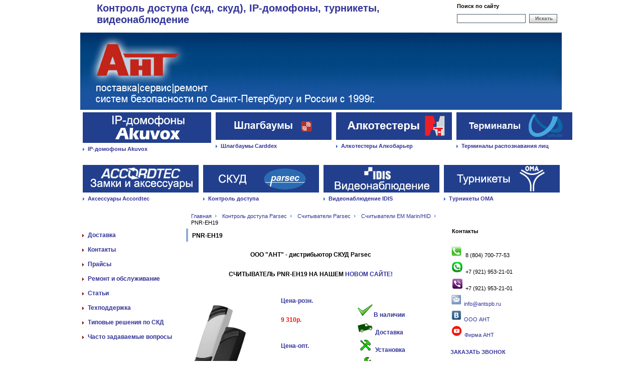

--- FILE ---
content_type: text/html; charset=windows-1251
request_url: http://www.antspb.ru/skud_parsec/reader/reader_em_hid/pnr-eh19
body_size: 9215
content:
<!DOCTYPE html PUBLIC "-//W3C//DTD XHTML 1.0 Transitional//EN" "http://www.w3.org/TR/xhtml1/DTD/xhtml1-transitional.dtd"><html xmlns="http://www.w3.org/1999/xhtml"><head>
	<!-- Copyright (c) RUSOFT - http://www.rusoft.ru/ -->
	<title>PNR-EH19</title>
	<meta name="description" content="Считыватель Em-marin PNR-EH19, купить у официального дистрибьютора">
	<meta name="keywords" content=", pnr-eh19, type, title, input, visible, скуд, parsec, idis, считыватель, parsecnet, доступа, true, ip-видеокамера, считыватели, ваше, function, mifare, турникеты, $pricer, доставка, #ffffff, вебинар, карты, карт, статьи, bottom, контроль, видеонаблюдение, считывателя, document, типа, e-mail, $priceo, $piece, замки, проектировщиков, управление, новый, работа, корпус, апреля, режиме, исполнении, поддерживает, видеонаблюдения, совместимые, html, ремонт, мультиформатный, w[c], доступом, контроля, script, базе, контактные, данные, кнопки, accordtec, аксессуары, материалы, температур, товара, возврат, отзывы, дней, питания, авторизованный, #333399, систем, решения, системы, сетевая, типовые, диапазон, производитель, потребляемый, считывания, зависимости, расстояние, кибербезопасность, спасти, индустриальном, proximity-считыватели, интегратора?, контроллер, системного, nc-8000-i, миникупольная, скоростная, модульном, dc-v3213xj, камера, поворотная, dc-s6283hrxl, время, кризисное, skorostnaya, напряжение, parsec-x03e, mini, степень, тока, pnr-x26, бескорпусной, proximity, pnr-x03e, постоянная, подача, kiber, панорамная, отечественный, курс, заочный, торговым, докажет, групп, затруднения, возможные, диамант, text, знаком, москва, dostavka, contacts, алкотестирование, прайсы, обслуживание, prices, располагается, работе, resheniy, динамиком, сенсором, считывателей, контакты, супервозможностями, ip-66, периметрального, производителе, компактная, pnr-x19, рынка, российского, лидеры, тематический, словарь, компания, терминал, мобильный, защиты, эффективность, введите, строке, отзыв, оставить, хотите, ниже, регулярно, благодарны, будем, новые, размещаем, если, вопросы, организация, обучающие, materialy-dly-proekt, дистрибутивы, документация, видеоролики, семинары, задаваемые, часто, statyi, obychenie, получив, ваши, span, парсек, главная, распознавания, терминалы, турникет, трипод, видеокамеры, камеры, оборудование, безопасности, алкобарьер, алкотестеры,  ооо,  фирма,  контакты, прессе">
	<base href="http://www.antspb.ru/">
	<meta http-equiv="Content-Type" content="text/html; charset=windows-1251">
	<link href="/css/style.css" rel="stylesheet" type="text/css" />
	<link href="/css/fonts.css" rel="stylesheet" type="text/css" />
	<!--[if lte IE 6]><link href="/css/style_ie.css" rel="stylesheet" type="text/css" ><![endif]-->
	<script src="/js/jquery-1.4.2.min.js" type="text/javascript"></script>
	<script src="/js/main.js" type="text/javascript"></script>	
	<script type="text/javascript">
	$(document).ready(function () {
		topMenuHover();
	});
	</script>
	<style type="text/css">
	a {color: #333399;}
	a:hover { color: #9b0000; }
	/*table.form th span, .marked span {color: #9b0000;}*/
	img {border: 1px solid #ffffff;}
	.banner{border: 1px solid #ffffff;}
	.banner .title{background-color: #ffffff;}
	.menu {border-top: 1px solid #ffffff;}
	.menu li a, .menu li span {border: 1px solid #ffffff;}
	.menu li a.active, .menu li span {background-color: #ffffff;}
	.title {background-color: #ffffff;}
	h1 {border: 1px solid #ffffff;}
	hr {background: #ffffff; color: #ffffff;}
	textarea, .textInput { border: 1px solid #ffffff; }
	table td { border: 1px solid #ffffff; }
	/*table.form th {background:#ffffff; border:1px solid #ffffff;}*/
	/*table.form td.mail input {border:1px solid #ffffff;}*/
	#afterHeadPic {border-bottom: 7px solid #ffffff;}
	body, .textInput, textarea { color: #000000; }
	.headDesc span, .headPhones span { color: 	#333399; }
	.headPhones { color: 	#333399; }
	.menu li ul {border-bottom: 1px solid #ffffff;}
	.menu ul li a, .menu ul li span {border-color: #ffffff;}
	.menu ul li a.active, .menu ul li span {background-color: #ffffff}
	.news dt {border-color: #ffffff;}
	.news dd {border-color: #ffffff;}
	.newsContent {border-bottom: 1px solid #ffffff;}
	.footerNavigation {border: 1px solid #ffffff;}
	.copy, .contacts, .rusoft {border-top: 1px solid #ffffff;}
	</style>
</head>
<body>
<div id="wrap">
	<div id="head">
		<table>
			<tr>
				<!--<td class="logoBox">
					<a href="#"><img src="/files/" height="47" width="137" alt="Арсек" /></a>
				</td>-->
				<td class="headDesc">
					<span>Контроль доступа (скд, скуд), IP-домофоны, турникеты, видеонаблюдение</span><br />
				</td>
				<!--<td class="headPhones">
					<div>
						+7 (812) <BIG><span>274 60 78</span></BIG><br />
+7 (921) <BIG><span>953 21 01</span></BIG><br />
					</div>
				</td>-->
				<td class="search">
					<!-- Поиск >
					<a class="faq" href="/372/">Ваш запрос</a>
					<a class="bookmark" href="http://antspb.ru/" onClick="return add_favorite(this);">Добавить в избранное</a-->
					<p>Поиск по сайту</p>
					<form action="/sitemap/" method="get" id="search">
					<input type="text" value="" name="query" class="textInput" />
					<a href="#" class="btn" onClick="document.getElementById('search').submit(); return false;">Искать</a>					
					</form>
					<!--- /Поиск --->
				</td>
			</tr>
		</table>
	</div>
	<div id="afterHeadPic">
		<!--- Баннер сверху --->
		
			<div> 
<a href="http://antspb.ru/"><img src="/files/2021/head/head-thin-regular2.jpg" alt=""  width="960px" height="154px"></a>
</div>

<table class="topMenu" cellspacing="1" >
		<tr>
			
			<td><div>
				<a href="http://antspb.ru/ip-domofony/"><img src="/files/2023/button_akuvox.jpg" alt="" /></a>
<a class="main" href="/skud_parsec/">IP-домофоны Akuvox</a>
				
				
				
				
			</div></td>
			
			<td><div>
				<a href="/shlagbaumy_carddex/"><img src="/files/2021/buttons/Button3-5.jpg" alt="" /></a>
<a class="main" href="/shlagbaumy_carddex/">Шлагбаумы Carddex</a>
				
				
				
				
			</div></td>
			
			<td><div>
				<a href="/alkotestery_v_skud"><img src="/files/2021/buttons/Alkotester.jpg" alt="" /></a>
<a class="main" href="/alkotestery_v_skud">Алкотестеры Алкобарьер</a>
				
				
				
				
			</div></td>
			
			<td><div>
				<a href="/uni-ubi/"><img src="/files/2021/buttons/Button4-5.jpg" alt="" /></a>
<a class="main" href="/skud_parsec/">Терминалы распознавания лиц</a>
								
			</div></td>
			
		</tr>
	</table>
</body>
</html>
			
		
		<!--- /Баннер сверху --->
	</div>
	
	<!-- top menu -->
	<table class="topMenu" cellspacing="1">
		<tr>
			
			<td><div>
				<a href="/accordtec_zamki_i_dovodchiki/"><img src="/files/2021/buttons/Button4-2.jpg" alt="" /></a><br>
				<a class="main" href="/accordtec_zamki_i_dovodchiki/">Аксессуары Accordtec</a>
				
				<ul class="dropMenu">
					
						
						<li><a href="/accordtec_zamki_i_dovodchiki/2618/">Блоки питания Accordtec</a></li>
					
						
						<li><a href="/accordtec_zamki_i_dovodchiki/elektromagnitnye_zamki/">Электромагнитные замки</a></li>
					
						
						<li><a href="/accordtec_zamki_i_dovodchiki/2620/">Кнопки выхода</a></li>
					
						
						<li><a href="/accordtec_zamki_i_dovodchiki/domofony/">Домофония</a></li>
					
						
						<li><a href="/accordtec_zamki_i_dovodchiki/2622/">Электромеханические замки</a></li>
					
						
						<li><a href="/accordtec_zamki_i_dovodchiki/2623/">Доводчики</a></li>
					
				</ul>
				
			</div></td>
			
			<td><div>
				<a href="/skud_parsec/"><img src="/files/2021/buttons/Button1-2.jpg" alt="" /></a><br>
				<a class="main" href="/skud_parsec/">Контроль доступа</a>
				
				<ul class="dropMenu">
					
						
						<li><a href="/skud_parsec/reader/">Считыватели Parsec</a></li>
					
						
						<li><a href="/skud_parsec/dalnaya/">Дальняя идентификация</a></li>
					
						
						<li><a href="/skud_parsec/parsecnet3/">Сетевая СКУД ParsecNET 3 (контроллеры, ПО, интерфейсы)</a></li>
					
						
						<li><a href="/skud_parsec/office/">Сетевая СКУД ParsecNET Office</a></li>
					
						
						<li><a href="/skud_parsec/avto/">Автономная СКУД</a></li>
					
						
						<li><a href="/skud_parsec/identifikatory/">Карточки для СКУД</a></li>
					
						
						<li><a href="/skud_parsec/akkum/">Аккумуляторы, замки, кнопки</a></li>
					
						
						<li><a href="/skud_parsec/priceparsec/">Цены на Parsec</a></li>
					
						
						<li><a href="/skud_parsec/object/">Список объектов с Parsec</a></li>
					
						
						<li><a href="/skud_parsec/2065/">Отзывы о Parsec</a></li>
					
						
						<li><a href="/skud_parsec/sertifikaty/">Наши сертификаты</a></li>
					
						
						<li><a href="/skud_parsec/integratsiya/">Интеграция</a></li>
					
						
						<li><a href="/skud_parsec/materially/">Материалы</a></li>
					
				</ul>
				
			</div></td>
			
			<td><div>
				<a href="/idis/"><img src="/files/2021/buttons/Button2-4.jpg" alt="" /></a><br>
				<a class="main" href="/idis/">Видеонаблюдение IDIS</a>
				
				<ul class="dropMenu">
					
						
						<li><a href="/idis/ip-cam/">IP-камеры</a></li>
					
						
						<li><a href="/idis/nvr/">Видеорегистраторы</a></li>
					
						
						<li><a href="/idis/soft/">Программное обеспечение</a></li>
					
						
						<li><a href="/idis/accessories/">Аксессуары</a></li>
					
						
						<li><a href="/idis/videowalls/">Видеостены</a></li>
					
						
						<li><a href="/idis/tipovye_resheniya_ip_videonablud/">Типовые решения IP-видеонаблюдения</a></li>
					
						
						<li><a href="/idis/shema_idis/">Структурные схемы</a></li>
					
						
						<li><a href="/idis/ob_idis/">О компании IDIS</a></li>
					
						
						<li><a href="/idis/projectors/">Проектировщикам CCTV</a></li>
					
						
						<li><a href="/idis/price/">Запросить прайс-лист</a></li>
					
						
						<li><a href="/idis/hd-tvi/">HD-TVI</a></li>
					
						
						<li><a href="/idis/objektivs/">Объективы</a></li>
					
						
						<li><a href="/idis/servera_i_hranilischa/">Сервера и хранилища</a></li>
					
						
						<li><a href="/idis/2612/">Вебинар 28 апреля</a></li>
					
						
						<li><a href="/idis/2613/">Регистрация на вебинар 21 апреля</a></li>
					
				</ul>
				
			</div></td>
			
			<td><div>
				<a href="/oma_turnikety/"><img src="/files/2021/buttons/Button3-2.jpg" alt="" /></a><br>
				<a class="main" href="/oma_turnikety/">Турникеты ОМА</a>
				
				<ul class="dropMenu">
					
						
						<li><a href="/oma_turnikety/604/">Турникеты триподы</a></li>
					
						
						<li><a href="/oma_turnikety/1981/">Тумбовые турникеты-триподы</a></li>
					
						
						<li><a href="/oma_turnikety/1979/">Турникеты со створками</a></li>
					
						
						<li><a href="/oma_turnikety/1961/">Калитки</a></li>
					
						
						<li><a href="/oma_turnikety/1980/">Картоприемник</a></li>
					
						
						<li><a href="/oma_turnikety/1963/">Запчасти</a></li>
					
						
						<li><a href="/oma_turnikety/1962/">Фотографии турникетов</a></li>
					
						
						<li><a href="/oma_turnikety/2135/">Роторные турникеты</a></li>
					
						
						<li><a href="/oma_turnikety/ograzhdeniya_1/">Ограждения</a></li>
					
				</ul>
				
			</div></td>
			
		</tr>
	</table>
	<!-- /top menu -->
	
	<div class="pageNavigation">
		<a href="/">Главная</a> <img src="/images/navigation_sep.gif" width="3" height="6" alt="" /> <a href="/skud_parsec/">Контроль доступа Parsec</a> <img src="/images/navigation_sep.gif" width="3" height="6" alt="" /> <a href="/skud_parsec/reader/">Считыватели Parsec</a> <img src="/images/navigation_sep.gif" width="3" height="6" alt="" /> <a href="/skud_parsec/reader/reader_em_hid/">Считыватели EM Marin/HID</a> <img src="/images/navigation_sep.gif" width="3" height="6" alt="" /> <span href="/skud_parsec/reader/reader_em_hid/pnr-eh19/">PNR-EH19</span>  
	</div>	
	<table class="pageCols">
		<tr>
			<td class="leftCol">
				<!-- Меню -->
				
				<ul class="menu">
				    
				            <li><a href='/dostavka/' >Доставка</a>
								
							</li>
				    
				            <li><a href='/contacts/' >Контакты</a>
								
									<ul>
									
										<li><a href='/contacts/2643/' >Вебинар "Алкотестирование в СКУД"</a></li>
									
									</ul>
								
							</li>
				    
				            <li><a href='/prices/' >Прайсы</a>
								
							</li>
				    
				            <li><a href='/teh_ob_skud/' >Ремонт и обслуживание</a>
								
							</li>
				    
				            <li><a href='/text/' >Статьи</a>
								
									<ul>
									
										<li><a href='/text/kurs_glya_proetk/' >Новый заочный курс для проектировщиков СКУД</a></li>
									
										<li><a href='/text/resheniy/' >Возможные затруднения при работе с ParsecNET 3</a></li>
									
										<li><a href='/text/lidery_skud/' >Лидеры российского рынка СКУД</a></li>
									
										<li><a href='/text/slovar_/' >Тематический словарь</a></li>
									
										<li><a href='/text/parsec_access_terminal/' >Мобильный терминал доступа Parsec</a></li>
									
										<li><a href='/text/pnr_x19/' >Мультиформатный считыватель PNR-X19</a></li>
									
										<li><a href='/text/idis_dc/' >Компактная 2 Мп IP-видеокамера с PIR сенсором и динамиком</a></li>
									
										<li><a href='/text/super_cam/' >Панорамная IP-видеокамера с супервозможностями</a></li>
									
										<li><a href='/text/4k/' >4K PTZ IP-видеокамера для периметрального видеонаблюдения (IDIS)</a></li>
									
										<li><a href='/text/ssi/' >Спасти системного интегратора?</a></li>
									
										<li><a href='/text/nc_8000_i_kontr/' >NC-8000-I - контроллер в индустриальном исполнении</a></li>
									
										<li><a href='/text/psp/' >Proximity-считыватели Parsec</a></li>
									
										<li><a href='/text/kiber/' >Кибербезопасность систем видеонаблюдения</a></li>
									
										<li><a href='/text/multi_26/' >Мультиформатный считыватель PNR-X26</a></li>
									
										<li><a href='/text/mini/' >Миникупольная 2Мп IP-видеокамера</a></li>
									
										<li><a href='/text/parsec-x03e/' >Бескорпусной proximity считыватель Parsec - PNR-X03E</a></li>
									
										<li><a href='/text/kam/' >Камера IDIS DC-V3213XJ в модульном исполнении</a></li>
									
										<li><a href='/text/skorostnaya/' >Скоростная поворотная IP-видеокамера IDIS DC-S6283HRXL (IDIS)</a></li>
									
										<li><a href='/text/v-krizisnoye/' >В кризисное время видеонаблюдение докажет свою ценность</a></li>
									
										<li><a href='/text/new/' >Новый релиз ПО для СКУД ParsecNET - PNSoft 3.10.3!</a></li>
									
										<li><a href='/text/idis-krit/' >IDIS Критичная отказоустойчивость</a></li>
									
										<li><a href='/text/vstraivanie/' >Встраивание СКУД в существующую инфраструктуру предприятия. Что может пойти не так?</a></li>
									
										<li><a href='/text/idis-help/' >IDIS помогает Carrefour повышать эффективность и улучшать качество обслуживания клиентов</a></li>
									
										<li><a href='/text/new-cam/' >IDIS представляет новую корпусную IP-видеокамеру DС-B6203ХL с технологией LightMaster</a></li>
									
										<li><a href='/text/risk/' >Снижение риска травматизма и аварийности на предприятии средствами СКУД</a></li>
									
										<li><a href='/text/raspoznavanie-lits/' >Распознавание лиц в СКУД ParsecNET</a></li>
									
										<li><a href='/text/tender/' >Тендер на поставку СКУД — что необходимо отразить в описании объекта закупки?</a></li>
									
									</ul>
								
							</li>
				    
				            <li><a href='/obychenie_tehpodderjka/' >Техподдержка</a>
								
									<ul>
									
										<li><a href='/obychenie_tehpodderjka/vebinary/' >Вебинары</a></li>
									
										<li><a href='/obychenie_tehpodderjka/document/' >Документация и дистрибутивы</a></li>
									
										<li><a href='/obychenie_tehpodderjka/materialy-dly-proekt/' >Материалы для проектировщиков</a></li>
									
										<li><a href='/obychenie_tehpodderjka/video_pn4/' >Обучающие видеоролики</a></li>
									
										<li><a href='/obychenie_tehpodderjka/obychenie/' >Семинары</a></li>
									
										<li><a href='/obychenie_tehpodderjka/statyi/' >Статьи</a></li>
									
									</ul>
								
							</li>
				    
				            <li><a href='/549/' >Типовые решения по СКД</a>
								
							</li>
				    
				            <li><a href='/faq/' >Часто задаваемые вопросы</a>
								
									<ul>
									
										<li><a href='/faq/846/' >Публикации в прессе о СКУД Parsec (статьи)</a></li>
									
									</ul>
								
							</li>
				    
				</ul>
				
				<!-- /Меню -->
				
				<!--- Баннеры слева --->
				
				<!--- /Баннеры слева --->
			</td>
			<td class="centerCol">
			
				
				<!-- notice end -->

				<h1>PNR-EH19</h1>
				
				<!-- Yandex.Metrika counter --> <script type="text/javascript">
    (function (d, w, c) {
        (w[c] = w[c] || []).push(function() {
            try {
                w.yaCounter10942522 = new Ya.Metrika({
                    id:10942522,
                    clickmap:true,
                    trackLinks:true,
                    accurateTrackBounce:true,
                    webvisor:true
                });
            } catch(e) { }
        });

        var n = d.getElementsByTagName("script")[0],
            s = d.createElement("script"),
            f = function () { n.parentNode.insertBefore(s, n); };
        s.type = "text/javascript";
        s.async = true;
        s.src = "https://mc.yandex.ru/metrika/watch.js";

        if (w.opera == "[object Opera]") {
            d.addEventListener("DOMContentLoaded", f, false);
        } else { f(); }
    })(document, window, "yandex_metrika_callbacks");
</script> <noscript><div><img src="https://mc.yandex.ru/watch/10942522" style="position:absolute; left:-9999px;" alt="" /></div></noscript> <!-- /Yandex.Metrika counter --> <script type="text/javascript">
$(document).ready(function() {
var $pricer;
var $priceo;
var $piece;
var pri;
pri='PR_EH09';
$pricer= set_price2("rozn",pri);
 if ($pricer!==undefined)
                        {
$piece='.r'+ pri;
$pricer='<font color="#F71010">' + '<b>' + $pricer + ' р.' + '</b>'+'</font>';

$($piece).html($pricer);

$priceo= set_price2("opt",pri);
$priceo ='<font color="#F71010">'+ '<b>' +$priceo + ' р.' + '</b>' + '</font>';
$piece='.o'+ pri;
$($piece).html($priceo);
  }
});

</script>
<div style="text-align: center;">&nbsp;<strong style="text-align: center;">ООО &quot;АНТ&quot; - дистрибьютор СКУД Parsec</strong><span style="text-align: center;">&nbsp;</span></div>
<div>&nbsp;</div>
<div>
<div style="margin: 0px; padding: 0px; color: rgb(0, 0, 0); font-size: 12px;">
<table width="100%" border="0" cellpadding="1" cellspacing="1" style="padding: 0px; color: rgb(0, 0, 0); font-size: 12px;">
    <tbody style="margin: 0px; padding: 0px;">
        <tr style="margin: 0px; padding: 0px;">
            <td colspan="4" style="margin: 0px; border-style: solid; border-color: rgb(255, 255, 255); text-align: center;">
            <p><strong>СЧИТЫВАТЕЛЬ PNR-EH19 НА НАШЕМ </strong><a href="http://ant-parsec.ru/parsec/schityvateli-em-marin/pnr-eh19"><strong>НОВОМ САЙТЕ!</strong></a></p>
            <p>&nbsp;</p>
            </td>
        </tr>
        <tr style="margin: 0px; padding: 0px;">
            <td colspan="2" style="margin: 0px; border-style: solid; border-color: rgb(255, 255, 255);">
            <p style="margin-top: 0px; margin-right: 0px; margin-left: 0px; padding: 0px;">&nbsp;</p>
            <p style="margin-top: 0px; margin-right: 0px; margin-left: 0px; padding: 0px;">&nbsp;<a class="highslide" target="_blank" href="files/Oborudovanie/Dostup/09-big.jpg" style="margin: 0px; padding: 0px; color: rgb(155, 0, 0);"><img src="/files/2017/pnr19.png" width="110" height="187" style="margin: 0px; border-color: rgb(255, 255, 255);" alt="" /></a></p>
            </td>
            <td valign="middle" style="margin: 0px; border-style: solid; border-color: rgb(255, 255, 255);">
            <p style="margin-top: 0px; margin-right: 0px; margin-left: 0px; padding: 0px;"><a href="skud_parsec/priceparsec/" style="margin: 0px; padding: 0px; color: rgb(51, 51, 153);"><b style="margin: 0px; padding: 0px;">Цена-розн.&nbsp;</b>&nbsp;</a></p>
            <p style="margin-top: 0px; margin-right: 0px; margin-left: 0px; padding: 0px;">&nbsp;</p>
            <div class="rPNR_EH19" style="margin: 0px; padding: 0px;"><font color="#F71010" style="margin: 0px; padding: 0px;"><b style="margin: 0px; padding: 0px;">9 310р.</b></font></div>
            <p style="margin-top: 0px; margin-right: 0px; margin-left: 0px; padding: 0px;">&nbsp;</p>
            <p style="margin-top: 0px; margin-right: 0px; margin-left: 0px; padding: 0px;">&nbsp;</p>
            <p style="margin-top: 0px; margin-right: 0px; margin-left: 0px; padding: 0px;"><b style="margin: 0px; padding: 0px;"><a href="skud_parsec/priceparsec/" style="margin: 0px; padding: 0px; color: rgb(51, 51, 153);">Цена-опт.</a></b></p>
            <p style="margin-top: 0px; margin-right: 0px; margin-left: 0px; padding: 0px;">&nbsp;</p>
            <div style="margin: 0px; padding: 0px;"><b style="margin: 0px; padding: 0px;"><font color="#F71010" style="margin: 0px; padding: 0px;">По запросу</font></b></div>
            <p style="margin-top: 0px; margin-right: 0px; margin-left: 0px; padding: 0px;">&nbsp;</p>
            <p style="margin-top: 0px; margin-right: 0px; margin-left: 0px; padding: 0px;"><b style="margin: 0px; padding: 0px; font-size: 12px;"><a href="contacts/?utm_source=schit&amp;utm_medium=eh-03" style="margin: 0px; padding: 0px; color: rgb(155, 0, 0); text-decoration-line: underline;"><img src="files/2018/knopki/knopka_zakazat__1.jpg" alt="" style="margin: 0px; border-color: rgb(255, 255, 255);" /></a><span style="margin: 0px; padding: 0px;">&nbsp;</span></b></p>
            </td>
            <td valign="top" style="margin: 0px; border-style: solid; border-color: rgb(255, 255, 255);">
            <p style="margin-top: 0px; margin-right: 0px; margin-left: 0px; padding: 0px;">&nbsp;</p>
            <p style="margin-top: 0px; margin-right: 0px; margin-left: 0px; padding: 0px;"><img width="30" height="23" alt="" src="files/2016/jean_victor_balin_tick.png" style="margin: 0px; border-color: rgb(255, 255, 255);" /><a href="nalichie/" style="margin: 0px; padding: 0px; color: rgb(51, 51, 153);"><b style="margin: 0px; padding: 0px;">В наличии</b>&nbsp;</a></p>
            <p style="margin-top: 0px; margin-right: 0px; margin-left: 0px; padding: 0px;"><b style="margin: 0px; padding: 0px;"><a href="dostavka/" style="margin: 0px; padding: 0px; color: rgb(51, 51, 153);"><img width="30" height="23" alt="" src="files/2016/shipping.jpg" style="margin: 0px; border-color: rgb(255, 255, 255);" /></a>&nbsp;</b><b style="margin: 0px; padding: 0px;"><a href="dostavka/" style="margin: 0px; padding: 0px; color: rgb(51, 51, 153);">Доставка</a></b><span style="margin: 0px; padding: 0px;">&nbsp;</span></p>
            <p style="margin-top: 0px; margin-right: 0px; margin-left: 0px; padding: 0px;"><b style="margin: 0px; padding: 0px;"><img width="30" height="23" alt="" src="files/2016/install_1.jpg" style="margin: 0px; border-color: rgb(255, 255, 255);" />&nbsp;<a href="834/install/" style="margin: 0px; padding: 0px; color: rgb(51, 51, 153);">Установка</a></b></p>
            <p style="margin-top: 0px; margin-right: 0px; margin-left: 0px; padding: 0px;"><b style="margin: 0px; padding: 0px;"><img width="30" height="23" alt="" src="files/2016/repair_1.jpg" style="margin: 0px; border-color: rgb(255, 255, 255);" />&nbsp;<a href="teh_ob_skud/" style="margin: 0px; padding: 0px; color: rgb(51, 51, 153);">Ремонт</a></b><span style="margin: 0px; padding: 0px;">&nbsp;&nbsp;</span></p>
            <p style="margin-top: 0px; margin-right: 0px; margin-left: 0px; padding: 0px;"><b style="margin: 0px; padding: 0px;"><img width="30" height="23" alt="" src="files/2016/icons/download.jpg" style="margin: 0px; border-color: rgb(255, 255, 255);" />&nbsp;<a href="https://www.parsec.ru/download/doc_soft/PNR-EH15-19_full_doc.pdf" style="margin: 0px; padding: 0px; color: rgb(51, 51, 153);">Инструкция</a></b></p>
            </td>
        </tr>
        <tr style="margin: 0px; padding: 0px;">
            <td colspan="4" style="margin: 0px; border-style: solid; border-color: rgb(255, 255, 255);">
            <p style="margin-top: 0px; margin-right: 0px; margin-left: 0px; padding: 0px;">&nbsp;</p>
            </td>
        </tr>
    </tbody>
</table>
</div>
<table border="0" cellspacing="0" cellpadding="0" width="100%" style="padding: 0px; color: rgb(0, 0, 0); font-size: 12px;">
    <tbody style="margin: 0px; padding: 0px;">
        <tr style="margin: 0px; padding: 0px;">
            <td style="margin: 0px; border-style: solid; border-color: rgb(255, 255, 255);">
            <p style="text-align: justify;"><strong style="font-size: 12px; margin: 0px; padding: 0px;">Считыватель PNR-EH19 - описание&nbsp;</strong></p>
            <div style="margin: 0px; padding: 0px; font-size: 12px; text-align: justify;">&nbsp;</div>
            <div style="margin: 0px; padding: 0px; font-size: 12px; text-align: justify;">Современные бесконтактные считыватели PNR-EH19 предназначены для использования в системах контроля и управления доступом.&nbsp;</div>
            <div style="margin: 0px; padding: 0px; font-size: 12px; text-align: justify;">Повышенная защита к внешним воздействиям обусловлена тем, что&nbsp; корпус данной модели изготовлен из высококачественного ударопрочного пластика, а герметизация устройства обеспечена силиконовым компаундом. Считыватель PNR-EH26 будет горманично вписываться в интерьер любого офиса, так как имеет двухцветовое решение: черный/серый.</div>
            <div style="margin: 0px; padding: 0px; font-size: 12px; text-align: justify;">&nbsp;</div>
            <div style="margin: 0px; padding: 0px; font-size: 12px; text-align: justify;"><strong style="margin: 0px; padding: 0px;">Работа считывателя&nbsp;</strong></div>
            <div style="margin: 0px; padding: 0px; font-size: 12px; text-align: justify;">&nbsp;</div>
            <div style="margin: 0px; padding: 0px; font-size: 12px; text-align: justify;">Управление доступом осуществляется с помощью низкочастотных (125 кГц) бесконтактных карт.&nbsp; Конфигурация считывателя позволяет использовать карты наиболее распространенных форматов:&nbsp;</div>
            <div style="margin: 0px; padding: 0px; font-size: 12px; text-align: justify;">карты/брелоки/метки, совместимые с EM Marine 4100, 4102;</div>
            <div style="margin: 0px; padding: 0px; font-size: 12px; text-align: justify;">карты/брелоки/метки, совместимые с HID 125 кГц (ProxCard II, ISOProx II, ProxKey III или аналогичные).</div>
            <div style="margin: 0px; padding: 0px; font-size: 12px; text-align: justify;">Устройство поддерживает работу с картами стандартов ISO-14443A (Mifare), ISO-15693 (I-Code), и др. Также возможно взаимодействие со смартфонами на базе Android по протоколу NFC.&nbsp;</div>
            <div style="margin: 0px; padding: 0px; font-size: 12px; text-align: justify;">Возможна работа считывателя в защищенном режиме, когда в качестве идентификатора используется не серийный номер карты, а информация, записанная в защищенной области смарт-карты, за счет чего исключается возможность подделки карт (только для карт типа Mifare Classic 1K/4K, Mifare Plus 2K/4K, Mifare ID).</div>
            <div style="margin: 0px; padding: 0px; font-size: 12px; text-align: justify;">Для информирования пользователя о режиме работы системы предусмотрена световая и звуковая индикация.</div>
            <div style="margin: 0px; padding: 0px; font-size: 12px; text-align: justify;">&nbsp;</div>
            <div style="margin: 0px; padding: 0px; font-size: 12px; text-align: justify;">Считыватель поддерживает 4 типа интерфейсов:&nbsp;</div>
            <div style="margin: 0px; padding: 0px; font-size: 12px; text-align: justify;">- Parsec;&nbsp;</div>
            <div style="margin: 0px; padding: 0px; font-size: 12px; text-align: justify;">- Wiegand с программируемой длиной кода от 26 до 58 бит (по</div>
            <div style="margin: 0px; padding: 0px; font-size: 12px; text-align: justify;">умолчанию 26 бит);&nbsp;</div>
            <div style="margin: 0px; padding: 0px; font-size: 12px; text-align: justify;">- Touch Memory;&nbsp;</div>
            <div style="margin: 0px; padding: 0px; font-size: 12px; text-align: justify;">- OSDP (на базе интерфейса RS-485).&nbsp;</div>
            <div style="margin: 0px; padding: 0px; font-size: 12px; text-align: justify;">&nbsp;</div>
            <div style="margin: 0px; padding: 0px; font-size: 12px; text-align: justify;"><strong style="margin: 0px; padding: 0px;">Технические характеристики:</strong></div>
            <div style="margin: 0px; padding: 0px; font-size: 12px; text-align: justify;">&nbsp;</div>
            <table width="100%" border="1" cellpadding="1" cellspacing="1" class="StyledTable" style="padding: 0px; color: rgb(0, 0, 0); font-size: 12px;">
                <tbody style="margin: 0px; padding: 0px;">
                    <tr style="margin: 0px; padding: 0px;">
                        <td style="margin: 0px; border-color: rgb(255, 255, 255); text-align: justify;">Корпус</td>
                        <td style="margin: 0px; border-color: rgb(255, 255, 255); text-align: justify;">пластик ABS</td>
                    </tr>
                    <tr style="margin: 0px; padding: 0px;">
                        <td style="margin: 0px; border-color: rgb(255, 255, 255); text-align: justify;">Размеры корпуса</td>
                        <td style="margin: 0px; border-color: rgb(255, 255, 255); text-align: justify;">150х46х22 мм&nbsp;</td>
                    </tr>
                    <tr style="margin: 0px; padding: 0px;">
                        <td style="margin: 0px; border-color: rgb(255, 255, 255); text-align: justify;">Вес брутто/нетто</td>
                        <td style="margin: 0px; border-color: rgb(255, 255, 255); text-align: justify;">0,21 кг / 0,15 кг</td>
                    </tr>
                    <tr style="margin: 0px; padding: 0px;">
                        <td style="margin: 0px; border-color: rgb(255, 255, 255); text-align: justify;">Диапазон рабочих температур</td>
                        <td style="margin: 0px; border-color: rgb(255, 255, 255); text-align: justify;">от -20&deg;С до +55&deg;С&nbsp;</td>
                    </tr>
                    <tr style="margin: 0px; padding: 0px;">
                        <td style="margin: 0px; border-color: rgb(255, 255, 255); text-align: justify;">Диапазон температур хранения</td>
                        <td style="margin: 0px; border-color: rgb(255, 255, 255); text-align: justify;">от -40&deg; С до +60&deg; С&nbsp;</td>
                    </tr>
                    <tr style="margin: 0px; padding: 0px;">
                        <td style="margin: 0px; border-color: rgb(255, 255, 255); text-align: justify;">Допустимая влажность(без учета конденсата)</td>
                        <td style="margin: 0px; border-color: rgb(255, 255, 255); text-align: justify;">от 0 до 99%&nbsp;</td>
                    </tr>
                    <tr style="margin: 0px; padding: 0px;">
                        <td style="margin: 0px; border-color: rgb(255, 255, 255); text-align: justify;">Рабочая частота</td>
                        <td style="margin: 0px; border-color: rgb(255, 255, 255); text-align: justify;">125 кГц</td>
                    </tr>
                    <tr style="margin: 0px; padding: 0px;">
                        <td style="margin: 0px; border-color: rgb(255, 255, 255); text-align: justify;">Напряжение питания (постоянная подача тока)</td>
                        <td style="margin: 0px; border-color: rgb(255, 255, 255); text-align: justify;">8-16 В</td>
                    </tr>
                    <tr style="margin: 0px; padding: 0px;">
                        <td style="margin: 0px; border-color: rgb(255, 255, 255); text-align: justify;">Потребляемый ток</td>
                        <td style="margin: 0px; border-color: rgb(255, 255, 255); text-align: justify;">&nbsp;&le; 80 мА</td>
                    </tr>
                    <tr style="margin: 0px; padding: 0px;">
                        <td style="margin: 0px; border-color: rgb(255, 255, 255); text-align: justify;">Расстояние считывания</td>
                        <td style="margin: 0px; border-color: rgb(255, 255, 255); text-align: justify;">30-100 мм, в зависимости от типа карты&nbsp;</td>
                    </tr>
                    <tr style="margin: 0px; padding: 0px;">
                        <td style="margin: 0px; border-color: rgb(255, 255, 255); text-align: justify;">Степень защиты по IP</td>
                        <td style="margin: 0px; border-color: rgb(255, 255, 255); text-align: justify;">IP-66</td>
                    </tr>
                </tbody>
            </table>
            <div style="margin: 0px; padding: 0px; font-size: 12px; text-align: justify;">&nbsp;</div>
            <div style="margin: 0px; padding: 0px; font-size: 12px; text-align: justify;"><strong style="margin: 0px; padding: 0px;"><br style="margin: 0px; padding: 0px;" />
            </strong></div>
            <div style="margin: 0px; padding: 0px; font-size: 12px; text-align: justify;"><strong style="margin: 0px; padding: 0px;">О производителе</strong></div>
            <div style="margin: 0px; padding: 0px; font-size: 12px; text-align: justify;">&nbsp;</div>
            <div style="margin: 0px; padding: 0px; font-size: 12px; text-align: justify;">Производитель считывателей PNR-EH19 - компания ООО &quot;ДИАМАНТ ГРУПП&quot;, отечественный производитель систем контроля доступа под торговым знаком Parsec, располагается в г.Москва.</div>
            </td>
        </tr>
    </tbody>
</table>
</div>
				
				
	
				

				
				
				<!--Новости -->
				
				<!--Конец Новости -->

				<!--Результаты поиска -->
				
				
				<!--Конец Результаты поиска -->
				
				

				<!-- Прикрепленные файлы -->
							
								
				
				<!-- Прикрепленные файлы -->
				
				
				<!-- notice end -->
				
			</td>
			<td class="rightCol">
				<!--- Баннеры справа над новостями --->
				
					<div class="banner">
						<p><strong> Контакты</strong></p>
<p> </p>
<p><img src="files/ant/banners/ico_tel.png" width="20" height="20" alt="" />  8 (804) 700-77-53</p>
<p><img src="/files/2020/whats-upp.jpg" alt="" /> +7 (921) 953-21-01</p>
<p><img src="/files/2020/viber.jpg" alt="" /> +7 (921) 953-21-01</p>
<p><a href="mailto:info@antspb.ru?subject=%D0%97%D0%B0%D0%BF%D1%80%D0%BE%D1%81%20%D1%81%20%D1%81%D0%B0%D0%B9%D1%82%D0%B0"><img src="files/ant/banners/email.jpg" width="20" height="20" alt="" /></a> <a href="mailto:info@antspb.ru?subject=%D0%97%D0%B0%D0%BF%D1%80%D0%BE%D1%81%20%D1%81%20%D1%81%D0%B0%D0%B9%D1%82%D0%B0">info@antspb.ru</a></p>
<p><a href="https://vk.com/antparsec"><img src="files/ant/banners/vk_icon_small.jpg" width="20" height="20" alt="" /></a><a href="https://vk.com/antparsec"> ООО АНТ</a></p>
<p><a href="https://www.youtube.com/user/MrOlegChirkov"><img src="/files/2020/youtube-s.jpg" width="21" height="20" alt="" /> Фирма АНТ</a></p>

<p> </p>
<p><a href="contacts/call"><strong>ЗАКАЗАТЬ ЗВОНОК</strong></a></p>
<p> </p>
						
					</div>
				
				<!--- /Баннеры справа над новостями --->
				
				<!-- Горячие новости -->
				
				<!-- /Горячие новости -->
				
				<!--- Баннеры справа под новостями --->
				
					<div class="banner">
						
						
						<a href='/banner/25' ><img src="files/banners/baner_serviscentr-11_kopiya.jpg" width='201' height='81' border="0" alt="авторизованный сц"></a>
						
					</div>
				
					<div class="banner">
						
						
						<a href='/banner/31' ><img src="files/2016/dostavka.jpg" width='210' height='192' border="0" alt="Доставка"></a>
						
					</div>
				
					<div class="banner">
						
						
						<a href='/banner/38' ><img src="files/100_days.jpg" width='202' height='140' border="0" alt="100 дней на возврат товара"></a>
						
					</div>
				
				<!--- /Баннеры справа под новостями --->
			</td>
		</tr>
	</table>
	<div id="clearFooter"></div>	
</div>
<div id="footer">
	<div class="footerNavigation">
		
	</div>
	<div class="copy">
		&copy; ООО АНТ<br /><a href="/site">О сайте</a>
	</div>
	<div class="contacts">
		<strong>Телефон</strong>: +7 (812) 274 60 78;
                                                    +7 (921) 953 21 01<br />
		<strong>E-mail</strong>: info@antspb.ru
	</div>
	<div class="rusoft">
		Сайт создан: <a href="http://www.rusoft.ru"><strong>Rusoft</strong></a>
	</div>
</div>
<script type="text/javascript" src="js/jquery-1.10.1.min.js"></script>
<script type="text/javascript" src="js/jquery.fancybox.pack.js?v=2.1.5"></script>
<link rel="stylesheet" type="text/css" href="css/jquery.fancybox.css?v=2.1.5" media="screen" />


</body>
</html>



--- FILE ---
content_type: text/css
request_url: http://www.antspb.ru/css/style.css
body_size: 3248
content:
* {
	margin: 0;
	padding: 0;
	}

body, html {
	height: 100%;
	}

body {
	text-align: center;
	}

img {
	/*border: 1px solid #ddd8cd;*/
	padding: 1px;
	}

#wrap {	
	margin: 0 auto;
	min-height: 100%;
	text-align: left;
	width: 960px;
	}

#head {
	/*background: url(../images/head_sep.gif) left 15px no-repeat;*/
	margin-bottom: 14px;
	padding: 0;
	}
	
	#head table {
		border-collapse: collapse;
		width:100%;
		margin: 0;
		}
	
		#head td {
			/*background: url(../images/head_sep.gif) right top no-repeat;*/
			border: 0;
			vertical-align: top;
			}
	
		.logoBox {
			padding: 8px 0 0 0;
			text-align: center;
			vertical-align: top;
			width: 220px;
			}
		
			.logoBox img {
				border: 0;
				}
		
		#head .headDesc {
			padding: 5px 0 0 33px;
			vertical-align:bottom;
			/*width: 260px;*/
			}
		
		.headPhones {
			padding: 0;
			}
		
			.headPhones div {
				background: url(../images/phone_ico.jpg) 19px 4px no-repeat;
				line-height: 20px;
				min-height: 50px;
				padding: 4px 0 0 71px;
				width: 156px;
				}
		
		.search {
			padding: 6px 0 0 10px;
			width: 209px;
			}
		
			.search p {
				margin-bottom: 5px;
				}
   
			.search .textInput {
				border: 1px solid #44596b;	
				float: left;
				height: 15px;				
				margin: 0 7px 0 0;
				padding: 1px 2px 0;
				width: 131px;
				}
				
			.search .faq, .search .bookmark {
			display:block;
			float:right;
			text-indent:-10000px;
			width:16px;
			height:16px;
			margin:0 10px 0 0;
			outline:none;
			}
			
			.search .faq {
			background:url(../images/ico_faq.gif) left top no-repeat;
			}
			
			.search .bookmark {
			background:url(../images/ico_bookmark.gif) left top no-repeat;
			}
			

#afterHeadPic {
	border-bottom: 7px solid #840909;
	padding-bottom: 1px;
	}
	
	#afterHeadPic img {
		border: 0;
		display: block;
		padding: 0;
		}
		
/* top menu */
		
.topMenu {
table-layout:fixed;
border-collapse:separate;
border-spacing:1px;
position:relative;
margin:0 0 10px 0;
z-index:10;
}

	.topMenu td {
	width:231px;
	padding:3px;
	}
	
	.topMenu td.hover {
	background:#294994;
	border:1px solid #294994;
	}
	
		.topMenu div {
		position:relative;
		height:74px;
		padding:0 0 3px 0;
		}
		
		.topMenu img {
		border:none;
		margin:0 0 6px 0;
		padding:0;
		}
		
		.topMenu .main {
		background:url(../images/more_ico.gif) left 4px no-repeat;
		padding:0 0 0 10px;
		font-weight:bold;
		}
		
		.topMenu .main:hover {
		text-decoration:none;
		color:#2F6FD9;
		}
		
		.topMenu td.hover .main:hover, .topMenu td.hover .main {
		background:url(../images/more_ico_white.gif) left 4px no-repeat;
		text-decoration:none;
		color:#fff;
		}
		
		.topMenu .dropMenu {
		background:#294994;
		display:none;
		position:absolute;
		left:-4px;
		top:77px;
		width:239px;
		margin:0;
		padding:15px 0 5px 0;
		vertical-align:top;
		z-index:2000;
		}
		
		.topMenu td.hover .dropMenu {
		display:block;
		}
		
			.topMenu .dropMenu li {
			background:none;
			list-style:none outside;
			position:relative;
			vertical-align:top;
			margin:0 3px;
			padding:0;
			zoom:1;
			}
			
				.topMenu .dropMenu a, .topMenu .dropMenu .select span {
				display:block;
				width:209px;
				padding:3px 12px 4px 12px;
				color:#fff;
				text-decoration:none;
				}
				
				.topMenu .dropMenu a:hover, .topMenu .dropMenu .select span {
				background:#15204d;
				color:#fff;
				text-decoration:none;
				}
		
/* /top menu */

.pageNavigation {
	line-height: 13px;
	padding: 4px 219px 3px 221px;
	}

	.pageNavigation img {
		border: 0;
		margin: 0 7px 0 3px;
		}

.pageCols {
	border-collapse: collapse;
	position:relative;
	margin: 0;
	width: 100%;
	z-index:2;
	}
	
	.leftCol, .centerCol, .rightCol {
		border: 0;
		padding: 0;
		vertical-align: top;
		}
	
	.leftCol {
		padding: 0 20px 35px 0;
		width: 201px;
		}
		
		.menu {
			border-top: 1px solid #ddd8cd;
			list-style-type: none;
			margin: 0 0 20px 0;
			}
		
			.menu li {   	
				position:relative;		
				margin: 0;
				}
				
				.menu li a, .menu li span {
					background: url(../images/menu_ico.gif) 3px 11px no-repeat;
					border: 1px solid #ddd8cd;
					border-top: 0;
					display: block;
					margin-bottom: 2px;
					padding: 6px 5px 5px 14px;
					position: relative;
					}
				
				.menu li a.active, .menu li span {
					background: #ddd8cd url(../images/menu_ico_a.gif) 3px 13px no-repeat;
					margin-top: -2px;
					padding-top: 8px;
					}
					
				.menu li ul {
					background:#44596B;
					display:none;
					position:absolute;
					left:100%;
					top:0px;
					width:200px;
					border: 1px solid #fff !important;
					border-bottom:none !important;
					list-style-type: none;
					margin:0;
					zoom:1;
					}

				.menu li.hover ul {
				display:block;
				}
						
						.menu ul li a, .menu ul li span {
							background: url(../images/menu_ico_white.gif) 6px 8px no-repeat;
							border: none;
							border-bottom:1px solid #ece9e3;
							margin: 0;
							padding: 3px 5px 4px 23px;
							color:#fff;
							}
						
						.menu ul li a.active, .menu ul li span {
							background: #5b7183 url(../images/menu_ico_white.gif) 6px 8px no-repeat !important;							
							margin: 0;
							padding-top: 3px;
							color:#f4f4f4;
							}
	
	.centerCol {
		padding: 0 18px 35px 0;
		width: 520px;
		}
	
		.notice {
			border-collapse: collapse;
			margin-bottom: 20px;
			width: 100%;
			}
		
			.notice td {
			border: 0;
			padding: 9px 0 15px 22px;
			vertical-align: top;
			}
				
				.notice p {
					margin: 0;
					}
		
			.notice .noticePic {
				padding: 0;
				width: 1px;
				}
		
		.centerCol .news {
			margin-bottom: 8px;
			}
		
			.centerCol .news dt {
				background: none;
				border: 0;
				padding: 6px 0;
				}
   
			.centerCol .news dd {
				border-color: #e4e0d7;
				border-style: solid;
				border-width: 0 0 1px;
				margin-bottom: 0;
				padding: 0 0 20px;
				}
		
		.insideNavigation a, .insideNavigation span {
			margin: 0 3px;
			}
		
		.insideNavigation a.prev {
			background: url(../images/prev.gif) left 5px no-repeat;
			padding-left: 8px;
			margin: 0 14px 0 0;
			}
		
		.insideNavigation a.next {
			background: url(../images/next.gif) right 5px no-repeat;
			padding-right: 8px;
			margin: 0 0 0 14px;
			}
		
		.siteSearch {
			width: 100%;
			}
		
			.siteSearch td {
				border: 0;
				padding: 0 25px 0 0;
				vertical-align: top;
				}
			
			.siteSearch .textInput {
				width: 275px;
				}
			
		.siteMap, .siteMap ul {
			list-style-type: none;
			margin: 0;
			}			
		
			.siteMap li {
				background: url(../images/menu_ico_a.gif) 1px 4px no-repeat;
				padding-left: 13px;
				}
			
				.siteMap ul {
					margin: 6px 0;
					}
				
					.siteMap ul li {
						background: url(../images/submenu_ico_a.gif) 10px 4px no-repeat;				
						padding-left: 20px;
						}
		
		.resultsOverall {
			line-height: 28px;			
			}
		
		.searchResults li {
			margin-bottom: 4px;
			padding: 0;
			}
		
			.searchResults hr {
				margin-left: -27px;
				margin-top: 20px;
				//margin: 13px 0 -7px -27px;
				}
			
			.searchResults h3 {
				margin-top: 7px;
				}
				
		table.form {
		width:538px;
		margin:0px;
		}
		
			table.form th {
			background:#ddd8cd;
			padding:3px 10px 4px 15px;
			border:1px solid #ddd8cd;
			text-align:left;
			}
			
				table.form th span, .marked span {
				color:#9b0000;
				}
				
					table.form td {
					width:520px;
					}	
			
						table.form td.check {
						width:13px;
						padding:3px 3px 2px;
						}
						
							table.form td.area, table.form td.mail {
							padding:9px;
							}
						
								table.form td.area textarea {
								width:514px;
								height:120px;
								margin:0px;
								}
								
									table.form td.mail input {
									width:509px;
									height:18px;
									margin:0px;
									padding:3px 3px 0px;
									border:1px solid #ddd8cd;
									}
			
					
		.markedBorder {
		background:#fff;
		padding:1px;
		width:534px;
		border:1px solid #ddd8cd;
		margin:10px 0px;
		}
		
			.marked {
			background:#fff8df;
			width:514px;
			height:12px;
			padding:15px 10px;
			}
			

	.rightCol {
		padding-bottom: 35px;
		width: 201px;
		}
	
		.news {
			margin-bottom: 20px;
			}
		
			.news dt {
				background-position: 3px center;
				//background-position: 4px center;
				border-color: #e4e0d7;
				border-style: solid;
				border-width: 0 1px;
				padding: 3px 12px;
				}
			
			.news dd {
				border-color: #e4e0d7;
				border-style: solid;
				border-width: 0 1px 1px;
				margin-bottom: 2px;
				padding: 0 12px 14px;
				}
		
		.newsContent {
				border-bottom: 1px solid #e4e0d7;
				margin-bottom: 7px;
				padding: 17px 0 22px;
				}
				
#clearFooter {
	clear: both;
	height: 95px;
	}

#footer {
	height: 95px;
	line-height: 20px;
	margin: -95px auto 0;
	text-align: left;
	width: 960px;
	}
	
	.footerNavigation {
		border: 1px solid #e4e0d7;
		margin-bottom: 4px;
		padding: 4px 0;
		}
	
	.footerNavigation a {
		margin: 0 14px;
		}
	
	.copy {
		border-top: 1px solid #e4e0d7;
		float: left;
		padding-top: 3px;
		width: 220px;
		}
	
	.contacts {
		border-top: 1px solid #e4e0d7;
		float: left;
		padding-top: 3px;
		width: 521px;
		}
	
	.rusoft {
		border-top: 1px solid #e4e0d7;
		float: left;
		padding-top: 3px;
		text-align: right;
		width: 219px;
		}

/* Globals begin */

.clear {
	clear: both;
	height: 1px;
	overflow: hidden;
	}

.btn {
	background: #e3dfd6 url(../images/btn.gif) bottom repeat-x;
	border: 1px solid #44596b;
	display: block;
	float: left;
	height: 16px;
	line-height: 16px;
	padding: 0 8px 0 11px;
	}

.title {
	background-color: #ddd8cd;
	border-bottom: 2px solid #fff;
	padding: 9px 11px 7px;
	}

.banner {
	border: 1px solid #ddd8cd;
	margin-bottom: 20px;
	padding: 0 7px 8px 10px;
	}

	.banner .title {
		margin: 0 -8px 3px -11px;
		}
	
.more {
	background: url(../images/more_ico.gif) 0px 9px no-repeat;
	display: block;
	padding: 5px 0 6px 8px;
	}

.date {
	background: url(../images/menu_ico.gif) left center no-repeat;
	padding-left: 8px;
	}

p { margin-bottom: 5px }

h1 {
	background: url(../images/h1.gif) 1px 1px no-repeat;
	//background-position: 2px 2px;
	border: 1px solid #ddd8cd;
	margin-bottom: 17px;
	padding: 8px 13px 6px;
	}

h2, h3, h4, h5, h6 { margin: 15px 0 5px; }
	h3 .date { background: none; margin-right: 7px; padding: 0; }
hr { background: #ddd8cd; border: 0; color: #ddd8cd; height: 1px; margin: 0 0 7px; //margin: 0; }
ul { list-style-type: disc; margin: 7px 27px; }
ul ul { list-style-type: circle }
ul ul ul { list-style-type: square }
ol { margin: 7px 27px }
li { margin: 3px 0; }
.floatLeft { float: left; margin: 2px 10px 3px 0; }
.floatRight { float: right; margin: 2px 0 3px 10px; }
.picDescription { width: 1px; }
.picDescription td { border: 0; line-height: 12px; padding: 5px 0; text-align: left; }
.picDescription .picCell { padding: 0 }
form { margin: 10px 0 15px }
.textInput { height: 15px; padding: 1px 2px 0; }
textarea, .textInput { border: 1px solid #ddd8cd; margin-bottom: 5px }
table { border-collapse: collapse; margin: 7px 0 10px; }
table td { border: 1px solid #ddd8cd; padding: 3px 10px 4px; }
blockquote { margin: 10px 0; }
.StyledTable {  }
.StyledTable td {  }
.StyledTableFirstRow td {  }
.document { padding: 3px 0 }
.document img { border: 0; margin-right: 4px; position: relative; top: -2px; vertical-align: top; }
/* Globals end */